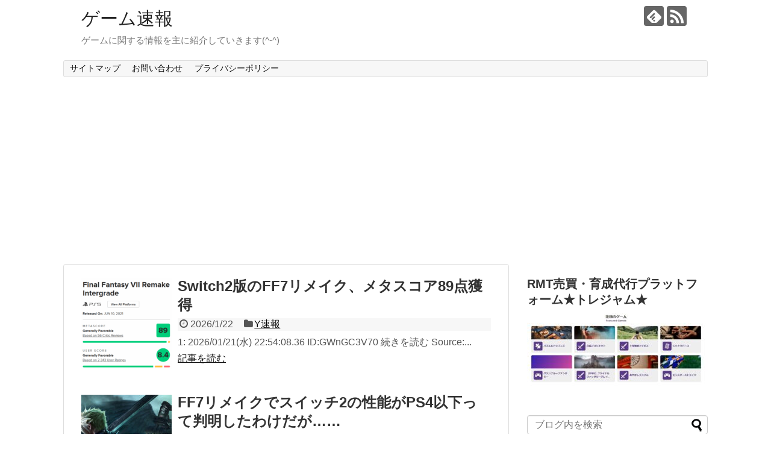

--- FILE ---
content_type: text/html; charset=UTF-8
request_url: https://game.4g63evo.net/?paged=4
body_size: 10179
content:
<!DOCTYPE html>
<html lang="ja">
<head>
<meta charset="UTF-8">
  <meta name="viewport" content="width=1280, maximum-scale=1, user-scalable=yes">
<link rel="alternate" type="application/rss+xml" title="ゲーム速報 RSS Feed" href="https://game.4g63evo.net/?feed=rss2" />
<link rel="pingback" href="https://game.4g63evo.net/xmlrpc.php" />
<!-- OGP -->
<meta property="og:type" content="website">
<meta property="og:description" content="ゲームに関する情報を主に紹介していきます(^-^)">
<meta property="og:title" content="ゲーム速報">
<meta property="og:url" content="https://game.4g63evo.net">
<meta property="og:site_name" content="ゲーム速報">
<meta property="og:locale" content="ja_JP">
<!-- /OGP -->
<!-- Twitter Card -->
<meta name="twitter:card" content="summary">
<meta name="twitter:description" content="ゲームに関する情報を主に紹介していきます(^-^)">
<meta name="twitter:title" content="ゲーム速報">
<meta name="twitter:url" content="https://game.4g63evo.net">
<meta name="twitter:domain" content="game.4g63evo.net">
<!-- /Twitter Card -->

<title>ゲーム速報  |  ページ 4  |  ゲームに関する情報を主に紹介していきます(^-^)</title>
<meta name='robots' content='max-image-preview:large' />
	<style>img:is([sizes="auto" i], [sizes^="auto," i]) { contain-intrinsic-size: 3000px 1500px }</style>
	<link rel="alternate" type="application/rss+xml" title="ゲーム速報 &raquo; フィード" href="https://game.4g63evo.net/?feed=rss2" />
<link rel="alternate" type="application/rss+xml" title="ゲーム速報 &raquo; コメントフィード" href="https://game.4g63evo.net/?feed=comments-rss2" />
<script type="text/javascript">
/* <![CDATA[ */
window._wpemojiSettings = {"baseUrl":"https:\/\/s.w.org\/images\/core\/emoji\/16.0.1\/72x72\/","ext":".png","svgUrl":"https:\/\/s.w.org\/images\/core\/emoji\/16.0.1\/svg\/","svgExt":".svg","source":{"concatemoji":"https:\/\/game.4g63evo.net\/wp-includes\/js\/wp-emoji-release.min.js?ver=6.8.3"}};
/*! This file is auto-generated */
!function(s,n){var o,i,e;function c(e){try{var t={supportTests:e,timestamp:(new Date).valueOf()};sessionStorage.setItem(o,JSON.stringify(t))}catch(e){}}function p(e,t,n){e.clearRect(0,0,e.canvas.width,e.canvas.height),e.fillText(t,0,0);var t=new Uint32Array(e.getImageData(0,0,e.canvas.width,e.canvas.height).data),a=(e.clearRect(0,0,e.canvas.width,e.canvas.height),e.fillText(n,0,0),new Uint32Array(e.getImageData(0,0,e.canvas.width,e.canvas.height).data));return t.every(function(e,t){return e===a[t]})}function u(e,t){e.clearRect(0,0,e.canvas.width,e.canvas.height),e.fillText(t,0,0);for(var n=e.getImageData(16,16,1,1),a=0;a<n.data.length;a++)if(0!==n.data[a])return!1;return!0}function f(e,t,n,a){switch(t){case"flag":return n(e,"\ud83c\udff3\ufe0f\u200d\u26a7\ufe0f","\ud83c\udff3\ufe0f\u200b\u26a7\ufe0f")?!1:!n(e,"\ud83c\udde8\ud83c\uddf6","\ud83c\udde8\u200b\ud83c\uddf6")&&!n(e,"\ud83c\udff4\udb40\udc67\udb40\udc62\udb40\udc65\udb40\udc6e\udb40\udc67\udb40\udc7f","\ud83c\udff4\u200b\udb40\udc67\u200b\udb40\udc62\u200b\udb40\udc65\u200b\udb40\udc6e\u200b\udb40\udc67\u200b\udb40\udc7f");case"emoji":return!a(e,"\ud83e\udedf")}return!1}function g(e,t,n,a){var r="undefined"!=typeof WorkerGlobalScope&&self instanceof WorkerGlobalScope?new OffscreenCanvas(300,150):s.createElement("canvas"),o=r.getContext("2d",{willReadFrequently:!0}),i=(o.textBaseline="top",o.font="600 32px Arial",{});return e.forEach(function(e){i[e]=t(o,e,n,a)}),i}function t(e){var t=s.createElement("script");t.src=e,t.defer=!0,s.head.appendChild(t)}"undefined"!=typeof Promise&&(o="wpEmojiSettingsSupports",i=["flag","emoji"],n.supports={everything:!0,everythingExceptFlag:!0},e=new Promise(function(e){s.addEventListener("DOMContentLoaded",e,{once:!0})}),new Promise(function(t){var n=function(){try{var e=JSON.parse(sessionStorage.getItem(o));if("object"==typeof e&&"number"==typeof e.timestamp&&(new Date).valueOf()<e.timestamp+604800&&"object"==typeof e.supportTests)return e.supportTests}catch(e){}return null}();if(!n){if("undefined"!=typeof Worker&&"undefined"!=typeof OffscreenCanvas&&"undefined"!=typeof URL&&URL.createObjectURL&&"undefined"!=typeof Blob)try{var e="postMessage("+g.toString()+"("+[JSON.stringify(i),f.toString(),p.toString(),u.toString()].join(",")+"));",a=new Blob([e],{type:"text/javascript"}),r=new Worker(URL.createObjectURL(a),{name:"wpTestEmojiSupports"});return void(r.onmessage=function(e){c(n=e.data),r.terminate(),t(n)})}catch(e){}c(n=g(i,f,p,u))}t(n)}).then(function(e){for(var t in e)n.supports[t]=e[t],n.supports.everything=n.supports.everything&&n.supports[t],"flag"!==t&&(n.supports.everythingExceptFlag=n.supports.everythingExceptFlag&&n.supports[t]);n.supports.everythingExceptFlag=n.supports.everythingExceptFlag&&!n.supports.flag,n.DOMReady=!1,n.readyCallback=function(){n.DOMReady=!0}}).then(function(){return e}).then(function(){var e;n.supports.everything||(n.readyCallback(),(e=n.source||{}).concatemoji?t(e.concatemoji):e.wpemoji&&e.twemoji&&(t(e.twemoji),t(e.wpemoji)))}))}((window,document),window._wpemojiSettings);
/* ]]> */
</script>
<link rel='stylesheet' id='simplicity-style-css' href='https://game.4g63evo.net/wp-content/themes/simplicity2/style.css?ver=6.8.3&#038;fver=20200821113730' type='text/css' media='all' />
<link rel='stylesheet' id='responsive-style-css' href='https://game.4g63evo.net/wp-content/themes/simplicity2/css/responsive-pc.css?ver=6.8.3&#038;fver=20200821113730' type='text/css' media='all' />
<link rel='stylesheet' id='font-awesome-style-css' href='https://game.4g63evo.net/wp-content/themes/simplicity2/webfonts/css/font-awesome.min.css?ver=6.8.3&#038;fver=20200821113730' type='text/css' media='all' />
<link rel='stylesheet' id='icomoon-style-css' href='https://game.4g63evo.net/wp-content/themes/simplicity2/webfonts/icomoon/style.css?ver=6.8.3&#038;fver=20200821113730' type='text/css' media='all' />
<link rel='stylesheet' id='extension-style-css' href='https://game.4g63evo.net/wp-content/themes/simplicity2/css/extension.css?ver=6.8.3&#038;fver=20200821113730' type='text/css' media='all' />
<style id='extension-style-inline-css' type='text/css'>
@media screen and (max-width:639px){.article br{display:block}}
</style>
<link rel='stylesheet' id='print-style-css' href='https://game.4g63evo.net/wp-content/themes/simplicity2/css/print.css?ver=6.8.3&#038;fver=20200821113730' type='text/css' media='print' />
<style id='wp-emoji-styles-inline-css' type='text/css'>

	img.wp-smiley, img.emoji {
		display: inline !important;
		border: none !important;
		box-shadow: none !important;
		height: 1em !important;
		width: 1em !important;
		margin: 0 0.07em !important;
		vertical-align: -0.1em !important;
		background: none !important;
		padding: 0 !important;
	}
</style>
<link rel='stylesheet' id='wp-block-library-css' href='https://game.4g63evo.net/wp-includes/css/dist/block-library/style.min.css?ver=6.8.3' type='text/css' media='all' />
<style id='classic-theme-styles-inline-css' type='text/css'>
/*! This file is auto-generated */
.wp-block-button__link{color:#fff;background-color:#32373c;border-radius:9999px;box-shadow:none;text-decoration:none;padding:calc(.667em + 2px) calc(1.333em + 2px);font-size:1.125em}.wp-block-file__button{background:#32373c;color:#fff;text-decoration:none}
</style>
<link rel='stylesheet' id='quads-style-css-css' href='https://game.4g63evo.net/wp-content/plugins/quick-adsense-reloaded/includes/gutenberg/dist/blocks.style.build.css?ver=2.0.98.1&#038;fver=20260110021046' type='text/css' media='all' />
<style id='global-styles-inline-css' type='text/css'>
:root{--wp--preset--aspect-ratio--square: 1;--wp--preset--aspect-ratio--4-3: 4/3;--wp--preset--aspect-ratio--3-4: 3/4;--wp--preset--aspect-ratio--3-2: 3/2;--wp--preset--aspect-ratio--2-3: 2/3;--wp--preset--aspect-ratio--16-9: 16/9;--wp--preset--aspect-ratio--9-16: 9/16;--wp--preset--color--black: #000000;--wp--preset--color--cyan-bluish-gray: #abb8c3;--wp--preset--color--white: #ffffff;--wp--preset--color--pale-pink: #f78da7;--wp--preset--color--vivid-red: #cf2e2e;--wp--preset--color--luminous-vivid-orange: #ff6900;--wp--preset--color--luminous-vivid-amber: #fcb900;--wp--preset--color--light-green-cyan: #7bdcb5;--wp--preset--color--vivid-green-cyan: #00d084;--wp--preset--color--pale-cyan-blue: #8ed1fc;--wp--preset--color--vivid-cyan-blue: #0693e3;--wp--preset--color--vivid-purple: #9b51e0;--wp--preset--gradient--vivid-cyan-blue-to-vivid-purple: linear-gradient(135deg,rgba(6,147,227,1) 0%,rgb(155,81,224) 100%);--wp--preset--gradient--light-green-cyan-to-vivid-green-cyan: linear-gradient(135deg,rgb(122,220,180) 0%,rgb(0,208,130) 100%);--wp--preset--gradient--luminous-vivid-amber-to-luminous-vivid-orange: linear-gradient(135deg,rgba(252,185,0,1) 0%,rgba(255,105,0,1) 100%);--wp--preset--gradient--luminous-vivid-orange-to-vivid-red: linear-gradient(135deg,rgba(255,105,0,1) 0%,rgb(207,46,46) 100%);--wp--preset--gradient--very-light-gray-to-cyan-bluish-gray: linear-gradient(135deg,rgb(238,238,238) 0%,rgb(169,184,195) 100%);--wp--preset--gradient--cool-to-warm-spectrum: linear-gradient(135deg,rgb(74,234,220) 0%,rgb(151,120,209) 20%,rgb(207,42,186) 40%,rgb(238,44,130) 60%,rgb(251,105,98) 80%,rgb(254,248,76) 100%);--wp--preset--gradient--blush-light-purple: linear-gradient(135deg,rgb(255,206,236) 0%,rgb(152,150,240) 100%);--wp--preset--gradient--blush-bordeaux: linear-gradient(135deg,rgb(254,205,165) 0%,rgb(254,45,45) 50%,rgb(107,0,62) 100%);--wp--preset--gradient--luminous-dusk: linear-gradient(135deg,rgb(255,203,112) 0%,rgb(199,81,192) 50%,rgb(65,88,208) 100%);--wp--preset--gradient--pale-ocean: linear-gradient(135deg,rgb(255,245,203) 0%,rgb(182,227,212) 50%,rgb(51,167,181) 100%);--wp--preset--gradient--electric-grass: linear-gradient(135deg,rgb(202,248,128) 0%,rgb(113,206,126) 100%);--wp--preset--gradient--midnight: linear-gradient(135deg,rgb(2,3,129) 0%,rgb(40,116,252) 100%);--wp--preset--font-size--small: 13px;--wp--preset--font-size--medium: 20px;--wp--preset--font-size--large: 36px;--wp--preset--font-size--x-large: 42px;--wp--preset--spacing--20: 0.44rem;--wp--preset--spacing--30: 0.67rem;--wp--preset--spacing--40: 1rem;--wp--preset--spacing--50: 1.5rem;--wp--preset--spacing--60: 2.25rem;--wp--preset--spacing--70: 3.38rem;--wp--preset--spacing--80: 5.06rem;--wp--preset--shadow--natural: 6px 6px 9px rgba(0, 0, 0, 0.2);--wp--preset--shadow--deep: 12px 12px 50px rgba(0, 0, 0, 0.4);--wp--preset--shadow--sharp: 6px 6px 0px rgba(0, 0, 0, 0.2);--wp--preset--shadow--outlined: 6px 6px 0px -3px rgba(255, 255, 255, 1), 6px 6px rgba(0, 0, 0, 1);--wp--preset--shadow--crisp: 6px 6px 0px rgba(0, 0, 0, 1);}:where(.is-layout-flex){gap: 0.5em;}:where(.is-layout-grid){gap: 0.5em;}body .is-layout-flex{display: flex;}.is-layout-flex{flex-wrap: wrap;align-items: center;}.is-layout-flex > :is(*, div){margin: 0;}body .is-layout-grid{display: grid;}.is-layout-grid > :is(*, div){margin: 0;}:where(.wp-block-columns.is-layout-flex){gap: 2em;}:where(.wp-block-columns.is-layout-grid){gap: 2em;}:where(.wp-block-post-template.is-layout-flex){gap: 1.25em;}:where(.wp-block-post-template.is-layout-grid){gap: 1.25em;}.has-black-color{color: var(--wp--preset--color--black) !important;}.has-cyan-bluish-gray-color{color: var(--wp--preset--color--cyan-bluish-gray) !important;}.has-white-color{color: var(--wp--preset--color--white) !important;}.has-pale-pink-color{color: var(--wp--preset--color--pale-pink) !important;}.has-vivid-red-color{color: var(--wp--preset--color--vivid-red) !important;}.has-luminous-vivid-orange-color{color: var(--wp--preset--color--luminous-vivid-orange) !important;}.has-luminous-vivid-amber-color{color: var(--wp--preset--color--luminous-vivid-amber) !important;}.has-light-green-cyan-color{color: var(--wp--preset--color--light-green-cyan) !important;}.has-vivid-green-cyan-color{color: var(--wp--preset--color--vivid-green-cyan) !important;}.has-pale-cyan-blue-color{color: var(--wp--preset--color--pale-cyan-blue) !important;}.has-vivid-cyan-blue-color{color: var(--wp--preset--color--vivid-cyan-blue) !important;}.has-vivid-purple-color{color: var(--wp--preset--color--vivid-purple) !important;}.has-black-background-color{background-color: var(--wp--preset--color--black) !important;}.has-cyan-bluish-gray-background-color{background-color: var(--wp--preset--color--cyan-bluish-gray) !important;}.has-white-background-color{background-color: var(--wp--preset--color--white) !important;}.has-pale-pink-background-color{background-color: var(--wp--preset--color--pale-pink) !important;}.has-vivid-red-background-color{background-color: var(--wp--preset--color--vivid-red) !important;}.has-luminous-vivid-orange-background-color{background-color: var(--wp--preset--color--luminous-vivid-orange) !important;}.has-luminous-vivid-amber-background-color{background-color: var(--wp--preset--color--luminous-vivid-amber) !important;}.has-light-green-cyan-background-color{background-color: var(--wp--preset--color--light-green-cyan) !important;}.has-vivid-green-cyan-background-color{background-color: var(--wp--preset--color--vivid-green-cyan) !important;}.has-pale-cyan-blue-background-color{background-color: var(--wp--preset--color--pale-cyan-blue) !important;}.has-vivid-cyan-blue-background-color{background-color: var(--wp--preset--color--vivid-cyan-blue) !important;}.has-vivid-purple-background-color{background-color: var(--wp--preset--color--vivid-purple) !important;}.has-black-border-color{border-color: var(--wp--preset--color--black) !important;}.has-cyan-bluish-gray-border-color{border-color: var(--wp--preset--color--cyan-bluish-gray) !important;}.has-white-border-color{border-color: var(--wp--preset--color--white) !important;}.has-pale-pink-border-color{border-color: var(--wp--preset--color--pale-pink) !important;}.has-vivid-red-border-color{border-color: var(--wp--preset--color--vivid-red) !important;}.has-luminous-vivid-orange-border-color{border-color: var(--wp--preset--color--luminous-vivid-orange) !important;}.has-luminous-vivid-amber-border-color{border-color: var(--wp--preset--color--luminous-vivid-amber) !important;}.has-light-green-cyan-border-color{border-color: var(--wp--preset--color--light-green-cyan) !important;}.has-vivid-green-cyan-border-color{border-color: var(--wp--preset--color--vivid-green-cyan) !important;}.has-pale-cyan-blue-border-color{border-color: var(--wp--preset--color--pale-cyan-blue) !important;}.has-vivid-cyan-blue-border-color{border-color: var(--wp--preset--color--vivid-cyan-blue) !important;}.has-vivid-purple-border-color{border-color: var(--wp--preset--color--vivid-purple) !important;}.has-vivid-cyan-blue-to-vivid-purple-gradient-background{background: var(--wp--preset--gradient--vivid-cyan-blue-to-vivid-purple) !important;}.has-light-green-cyan-to-vivid-green-cyan-gradient-background{background: var(--wp--preset--gradient--light-green-cyan-to-vivid-green-cyan) !important;}.has-luminous-vivid-amber-to-luminous-vivid-orange-gradient-background{background: var(--wp--preset--gradient--luminous-vivid-amber-to-luminous-vivid-orange) !important;}.has-luminous-vivid-orange-to-vivid-red-gradient-background{background: var(--wp--preset--gradient--luminous-vivid-orange-to-vivid-red) !important;}.has-very-light-gray-to-cyan-bluish-gray-gradient-background{background: var(--wp--preset--gradient--very-light-gray-to-cyan-bluish-gray) !important;}.has-cool-to-warm-spectrum-gradient-background{background: var(--wp--preset--gradient--cool-to-warm-spectrum) !important;}.has-blush-light-purple-gradient-background{background: var(--wp--preset--gradient--blush-light-purple) !important;}.has-blush-bordeaux-gradient-background{background: var(--wp--preset--gradient--blush-bordeaux) !important;}.has-luminous-dusk-gradient-background{background: var(--wp--preset--gradient--luminous-dusk) !important;}.has-pale-ocean-gradient-background{background: var(--wp--preset--gradient--pale-ocean) !important;}.has-electric-grass-gradient-background{background: var(--wp--preset--gradient--electric-grass) !important;}.has-midnight-gradient-background{background: var(--wp--preset--gradient--midnight) !important;}.has-small-font-size{font-size: var(--wp--preset--font-size--small) !important;}.has-medium-font-size{font-size: var(--wp--preset--font-size--medium) !important;}.has-large-font-size{font-size: var(--wp--preset--font-size--large) !important;}.has-x-large-font-size{font-size: var(--wp--preset--font-size--x-large) !important;}
:where(.wp-block-post-template.is-layout-flex){gap: 1.25em;}:where(.wp-block-post-template.is-layout-grid){gap: 1.25em;}
:where(.wp-block-columns.is-layout-flex){gap: 2em;}:where(.wp-block-columns.is-layout-grid){gap: 2em;}
:root :where(.wp-block-pullquote){font-size: 1.5em;line-height: 1.6;}
</style>
<link rel='stylesheet' id='contact-form-7-css' href='https://game.4g63evo.net/wp-content/plugins/contact-form-7/includes/css/styles.css?ver=6.1.4&#038;fver=20251130021053' type='text/css' media='all' />
<script type="text/javascript" src="https://game.4g63evo.net/wp-includes/js/jquery/jquery.min.js?ver=3.7.1" id="jquery-core-js"></script>
<script type="text/javascript" src="https://game.4g63evo.net/wp-includes/js/jquery/jquery-migrate.min.js?ver=3.4.1" id="jquery-migrate-js"></script>
<meta http-equiv="Content-type" content="text/html; charset=utf-8" /><script>document.cookie = 'quads_browser_width='+screen.width;</script><link rel="prev" href="https://game.4g63evo.net/?paged=3" />
<link rel="next" href="https://game.4g63evo.net/?paged=5" />
<meta name="google-site-verification" content="z0jnUc_v4PAJ5Xus3tgnL_1bRu1DJ5ri-dIuri5kfM0" /><script async src="https://pagead2.googlesyndication.com/pagead/js/adsbygoogle.js?client=ca-pub-3248779427262548"
     crossorigin="anonymous"></script></head>
  <body class="home blog paged paged-4 wp-theme-simplicity2" itemscope itemtype="https://schema.org/WebPage">

    <div id="container">

      <!-- header -->
      <header itemscope itemtype="https://schema.org/WPHeader">
        <div id="header" class="clearfix">
          <div id="header-in">

                        <div id="h-top">
              <!-- モバイルメニュー表示用のボタン -->
<div id="mobile-menu">
  <a id="mobile-menu-toggle" href="#"><span class="fa fa-bars fa-2x"></span></a>
</div>

              <div class="alignleft top-title-catchphrase">
                <!-- サイトのタイトル -->
<h1 id="site-title" itemscope itemtype="https://schema.org/Organization">
  <a href="https://game.4g63evo.net/">ゲーム速報</a></h1>
<!-- サイトの概要 -->
<h2 id="site-description">
  ゲームに関する情報を主に紹介していきます(^-^)</h2>
              </div>

              <div class="alignright top-sns-follows">
                                <!-- SNSページ -->
<div class="sns-pages">
<p class="sns-follow-msg">フォローする</p>
<ul class="snsp">
<li class="feedly-page"><a href="//feedly.com/i/discover/sources/search/feed/https%3A%2F%2Fgame.4g63evo.net" target="blank" title="feedlyで更新情報を購読" rel="nofollow"><span class="icon-feedly-logo"></span></a></li><li class="rss-page"><a href="https://game.4g63evo.net/?feed=rss2" target="_blank" title="RSSで更新情報をフォロー" rel="nofollow"><span class="icon-rss-logo"></span></a></li>  </ul>
</div>
                              </div>

            </div><!-- /#h-top -->
          </div><!-- /#header-in -->
        </div><!-- /#header -->
      </header>

      <!-- Navigation -->
<nav itemscope itemtype="https://schema.org/SiteNavigationElement">
  <div id="navi">
      	<div id="navi-in">
      <div class="menu-%e3%83%a1%e3%83%8b%e3%83%a5%e3%83%bc1-container"><ul id="menu-%e3%83%a1%e3%83%8b%e3%83%a5%e3%83%bc1" class="menu"><li id="menu-item-19" class="menu-item menu-item-type-post_type menu-item-object-page menu-item-19"><a href="https://game.4g63evo.net/?page_id=10">サイトマップ</a></li>
<li id="menu-item-18" class="menu-item menu-item-type-post_type menu-item-object-page menu-item-18"><a href="https://game.4g63evo.net/?page_id=16">お問い合わせ</a></li>
<li id="menu-item-127683" class="menu-item menu-item-type-post_type menu-item-object-page menu-item-privacy-policy menu-item-127683"><a rel="privacy-policy" href="https://game.4g63evo.net/?page_id=127681">プライバシーポリシー</a></li>
</ul></div>    </div><!-- /#navi-in -->
  </div><!-- /#navi -->
</nav>
<!-- /Navigation -->
      <!-- 本体部分 -->
      <div id="body">
        <div id="body-in" class="cf">

          
          <!-- main -->
          <main itemscope itemprop="mainContentOfPage">
            <div id="main" itemscope itemtype="https://schema.org/Blog">







<div id="list">
<!-- 記事一覧 -->
<article id="post-461342" class="entry cf entry-card post-461342 post type-post status-publish format-standard has-post-thumbnail category-y">
  <figure class="entry-thumb">
                  <a href="https://game.4g63evo.net/?p=461342" class="entry-image entry-image-link" title="Switch2版のFF7リメイク、メタスコア89点獲得"><img width="150" height="150" src="https://game.4g63evo.net/wp-content/uploads/2026/01/f0285f29-150x150.png" class="entry-thumnail wp-post-image" alt="" decoding="async" srcset="https://game.4g63evo.net/wp-content/uploads/2026/01/f0285f29-150x150.png 150w, https://game.4g63evo.net/wp-content/uploads/2026/01/f0285f29-100x100.png 100w" sizes="(max-width: 150px) 100vw, 150px" /></a>
            </figure><!-- /.entry-thumb -->

  <div class="entry-card-content">
  <header>
    <h2><a href="https://game.4g63evo.net/?p=461342" class="entry-title entry-title-link" title="Switch2版のFF7リメイク、メタスコア89点獲得">Switch2版のFF7リメイク、メタスコア89点獲得</a></h2>
    <p class="post-meta">
            <span class="post-date"><span class="fa fa-clock-o fa-fw"></span><span class="published">2026/1/22</span></span>
      
      <span class="category"><span class="fa fa-folder fa-fw"></span><a href="https://game.4g63evo.net/?cat=11" rel="category">Y速報</a></span>

      
      
    </p><!-- /.post-meta -->
      </header>
  <p class="entry-snippet">
1:    2026/01/21(水) 22:54:08.36 ID:GWnGC3V70 
       

続きを読む
Source:...</p>

    <footer>
    <p class="entry-read"><a href="https://game.4g63evo.net/?p=461342" class="entry-read-link">記事を読む</a></p>
  </footer>
  
</div><!-- /.entry-card-content -->
</article><article id="post-461346" class="entry cf entry-card post-461346 post type-post status-publish format-standard has-post-thumbnail category-16">
  <figure class="entry-thumb">
                  <a href="https://game.4g63evo.net/?p=461346" class="entry-image entry-image-link" title="FF7リメイクでスイッチ2の性能がPS4以下って判明したわけだが……"><img width="150" height="150" src="https://game.4g63evo.net/wp-content/uploads/2026/01/5558b045-s-4-150x150.jpg" class="entry-thumnail wp-post-image" alt="" decoding="async" srcset="https://game.4g63evo.net/wp-content/uploads/2026/01/5558b045-s-4-150x150.jpg 150w, https://game.4g63evo.net/wp-content/uploads/2026/01/5558b045-s-4-100x100.jpg 100w" sizes="(max-width: 150px) 100vw, 150px" /></a>
            </figure><!-- /.entry-thumb -->

  <div class="entry-card-content">
  <header>
    <h2><a href="https://game.4g63evo.net/?p=461346" class="entry-title entry-title-link" title="FF7リメイクでスイッチ2の性能がPS4以下って判明したわけだが……">FF7リメイクでスイッチ2の性能がPS4以下って判明したわけだが……</a></h2>
    <p class="post-meta">
            <span class="post-date"><span class="fa fa-clock-o fa-fw"></span><span class="published">2026/1/22</span></span>
      
      <span class="category"><span class="fa fa-folder fa-fw"></span><a href="https://game.4g63evo.net/?cat=16" rel="category">ゲーム実況者速報</a></span>

      
      
    </p><!-- /.post-meta -->
      </header>
  <p class="entry-snippet">1:  ゲーム実況者速報  2026/01/22(木) 17:52:22.79 ID:SKk9LPUm0
 PS4 2013年11月15日発...</p>

    <footer>
    <p class="entry-read"><a href="https://game.4g63evo.net/?p=461346" class="entry-read-link">記事を読む</a></p>
  </footer>
  
</div><!-- /.entry-card-content -->
</article><article id="post-461336" class="entry cf entry-card post-461336 post type-post status-publish format-standard has-post-thumbnail category-14">
  <figure class="entry-thumb">
                  <a href="https://game.4g63evo.net/?p=461336" class="entry-image entry-image-link" title="高市首相、お気持ち表明"><img width="150" height="150" src="https://game.4g63evo.net/wp-content/uploads/2026/01/2caeae4f-150x150.jpg" class="entry-thumnail wp-post-image" alt="" decoding="async" srcset="https://game.4g63evo.net/wp-content/uploads/2026/01/2caeae4f-150x150.jpg 150w, https://game.4g63evo.net/wp-content/uploads/2026/01/2caeae4f-100x100.jpg 100w" sizes="(max-width: 150px) 100vw, 150px" /></a>
            </figure><!-- /.entry-thumb -->

  <div class="entry-card-content">
  <header>
    <h2><a href="https://game.4g63evo.net/?p=461336" class="entry-title entry-title-link" title="高市首相、お気持ち表明">高市首相、お気持ち表明</a></h2>
    <p class="post-meta">
            <span class="post-date"><span class="fa fa-clock-o fa-fw"></span><span class="published">2026/1/22</span></span>
      
      <span class="category"><span class="fa fa-folder fa-fw"></span><a href="https://game.4g63evo.net/?cat=14" rel="category">オレ的ゲーム速報＠刃</a></span>

      
      
    </p><!-- /.post-meta -->
      </header>
  <p class="entry-snippet">

続きを読む
Source: オレ的ゲーム速報＠刃</p>

    <footer>
    <p class="entry-read"><a href="https://game.4g63evo.net/?p=461336" class="entry-read-link">記事を読む</a></p>
  </footer>
  
</div><!-- /.entry-card-content -->
</article><article id="post-461334" class="entry cf entry-card post-461334 post type-post status-publish format-standard has-post-thumbnail category-13">
  <figure class="entry-thumb">
                  <a href="https://game.4g63evo.net/?p=461334" class="entry-image entry-image-link" title="職場にインド人がいるけど手足も伸びなきゃ火も吹かない"><img width="150" height="150" src="https://game.4g63evo.net/wp-content/uploads/2026/01/b34e3779-s-150x150.jpg" class="entry-thumnail wp-post-image" alt="" decoding="async" loading="lazy" srcset="https://game.4g63evo.net/wp-content/uploads/2026/01/b34e3779-s-150x150.jpg 150w, https://game.4g63evo.net/wp-content/uploads/2026/01/b34e3779-s-100x100.jpg 100w" sizes="auto, (max-width: 150px) 100vw, 150px" /></a>
            </figure><!-- /.entry-thumb -->

  <div class="entry-card-content">
  <header>
    <h2><a href="https://game.4g63evo.net/?p=461334" class="entry-title entry-title-link" title="職場にインド人がいるけど手足も伸びなきゃ火も吹かない">職場にインド人がいるけど手足も伸びなきゃ火も吹かない</a></h2>
    <p class="post-meta">
            <span class="post-date"><span class="fa fa-clock-o fa-fw"></span><span class="published">2026/1/22</span></span>
      
      <span class="category"><span class="fa fa-folder fa-fw"></span><a href="https://game.4g63evo.net/?cat=13" rel="category">ゲーハーの窓</a></span>

      
      
    </p><!-- /.post-meta -->
      </header>
  <p class="entry-snippet">

続きを読む
Source: ゲーハーの窓</p>

    <footer>
    <p class="entry-read"><a href="https://game.4g63evo.net/?p=461334" class="entry-read-link">記事を読む</a></p>
  </footer>
  
</div><!-- /.entry-card-content -->
</article><article id="post-461330" class="entry cf entry-card post-461330 post type-post status-publish format-standard has-post-thumbnail category-7">
  <figure class="entry-thumb">
                  <a href="https://game.4g63evo.net/?p=461330" class="entry-image entry-image-link" title="【遊戯王】「カリユガ」の勝率が100％じゃないのはDDのせいでしょ"><img width="150" height="150" src="https://game.4g63evo.net/wp-content/uploads/2026/01/8b956a34-150x150.jpg" class="entry-thumnail wp-post-image" alt="" decoding="async" loading="lazy" srcset="https://game.4g63evo.net/wp-content/uploads/2026/01/8b956a34-150x150.jpg 150w, https://game.4g63evo.net/wp-content/uploads/2026/01/8b956a34-100x100.jpg 100w" sizes="auto, (max-width: 150px) 100vw, 150px" /></a>
            </figure><!-- /.entry-thumb -->

  <div class="entry-card-content">
  <header>
    <h2><a href="https://game.4g63evo.net/?p=461330" class="entry-title entry-title-link" title="【遊戯王】「カリユガ」の勝率が100％じゃないのはDDのせいでしょ">【遊戯王】「カリユガ」の勝率が100％じゃないのはDDのせいでしょ</a></h2>
    <p class="post-meta">
            <span class="post-date"><span class="fa fa-clock-o fa-fw"></span><span class="published">2026/1/22</span></span>
      
      <span class="category"><span class="fa fa-folder fa-fw"></span><a href="https://game.4g63evo.net/?cat=7" rel="category">遊戯王デュエルリンクス超速報！</a></span>

      
      
    </p><!-- /.post-meta -->
      </header>
  <p class="entry-snippet">92:2026/01/22(木) 00:09:02.50 ID:27M7/wwX0DDがカリユガ出してきたけどカリユガのせいで展開できずにリ...</p>

    <footer>
    <p class="entry-read"><a href="https://game.4g63evo.net/?p=461330" class="entry-read-link">記事を読む</a></p>
  </footer>
  
</div><!-- /.entry-card-content -->
</article><article id="post-461340" class="entry cf entry-card post-461340 post type-post status-publish format-standard has-post-thumbnail category-16">
  <figure class="entry-thumb">
                  <a href="https://game.4g63evo.net/?p=461340" class="entry-image entry-image-link" title="結城さくなさん、外部とコラボしても話が合わなそう……？"><img width="150" height="150" src="https://game.4g63evo.net/wp-content/uploads/2026/01/af0e47e4-s-8-150x150.jpg" class="entry-thumnail wp-post-image" alt="" decoding="async" loading="lazy" srcset="https://game.4g63evo.net/wp-content/uploads/2026/01/af0e47e4-s-8-150x150.jpg 150w, https://game.4g63evo.net/wp-content/uploads/2026/01/af0e47e4-s-8-300x300.jpg 300w, https://game.4g63evo.net/wp-content/uploads/2026/01/af0e47e4-s-8-100x100.jpg 100w, https://game.4g63evo.net/wp-content/uploads/2026/01/af0e47e4-s-8-320x320.jpg 320w, https://game.4g63evo.net/wp-content/uploads/2026/01/af0e47e4-s-8.jpg 480w" sizes="auto, (max-width: 150px) 100vw, 150px" /></a>
            </figure><!-- /.entry-thumb -->

  <div class="entry-card-content">
  <header>
    <h2><a href="https://game.4g63evo.net/?p=461340" class="entry-title entry-title-link" title="結城さくなさん、外部とコラボしても話が合わなそう……？">結城さくなさん、外部とコラボしても話が合わなそう……？</a></h2>
    <p class="post-meta">
            <span class="post-date"><span class="fa fa-clock-o fa-fw"></span><span class="published">2026/1/22</span></span>
      
      <span class="category"><span class="fa fa-folder fa-fw"></span><a href="https://game.4g63evo.net/?cat=16" rel="category">ゲーム実況者速報</a></span>

      
      
    </p><!-- /.post-meta -->
      </header>
  <p class="entry-snippet">353:  ゲーム実況者速報  2026/01/21(水) 01:39:38.56 
 コラボ配信の話 

続きを読む
Source:...</p>

    <footer>
    <p class="entry-read"><a href="https://game.4g63evo.net/?p=461340" class="entry-read-link">記事を読む</a></p>
  </footer>
  
</div><!-- /.entry-card-content -->
</article>  <div class="clear"></div>
</div><!-- /#list -->

  <!-- 文章下広告 -->
                  

<ul class="pagination" role="menubar" aria-label="Pagination"><li class="first"><a href="https://game.4g63evo.net/"><span>First</span></a></li><li class="previous"><a href="https://game.4g63evo.net/?paged=3"><span>Previous</span></a></li><li><a href="https://game.4g63evo.net/" class="inactive" >1</a></li><li><a href="https://game.4g63evo.net/?paged=2" class="inactive" >2</a></li><li><a href="https://game.4g63evo.net/?paged=3" class="inactive" >3</a></li><li class="current"><span>4</span></li><li><a href="https://game.4g63evo.net/?paged=5" class="inactive" >5</a></li><li><a href="https://game.4g63evo.net/?paged=6" class="inactive" >6</a></li><li><a href="https://game.4g63evo.net/?paged=7" class="inactive" >7</a></li><li><a href="https://game.4g63evo.net/?paged=8" class="inactive" >8</a></li><li class="next"><a href="https://game.4g63evo.net/?paged=5"><span>Next</span></a></li><li class="last"><a href="https://game.4g63evo.net/?paged=40120"><span>Last</span></a></li></ul>
            </div><!-- /#main -->
          </main>
        <!-- sidebar -->
<div id="sidebar" class="sidebar nwa" role="complementary">
    
  <div id="sidebar-widget">
  <!-- ウイジェット -->
  <aside id="simplicityclassictextwidget-30" class="widget classic-textwidget"><h3 class="widget_title sidebar_widget_title">RMT売買・育成代行プラットフォーム★トレジャム★</h3>				<div class="classic-text-widget"><a href="https://tradejam.jp/"><img class="alignnone wp-image-260707 size-medium" src="https://game.4g63evo.net/wp-content/uploads/2023/06/トレジャム-300x120.jpg" alt="" width="300" height="120" /></a></div>
			</aside><aside id="search-2" class="widget widget_search"><form method="get" id="searchform" action="https://game.4g63evo.net/">
	<input type="text" placeholder="ブログ内を検索" name="s" id="s">
	<input type="submit" id="searchsubmit" value="">
</form></aside><aside id="simplicityclassictextwidget-20" class="widget classic-textwidget"><h3 class="widget_title sidebar_widget_title">おすすめ記事</h3>				<div class="classic-text-widget"><a href=?page_id=62013>アニメCD・DVD・GAMEの宅配買取あります！</a></div>
			</aside>
		<aside id="recent-posts-2" class="widget widget_recent_entries">
		<h3 class="widget_title sidebar_widget_title">最近の投稿</h3>
		<ul>
											<li>
					<a href="https://game.4g63evo.net/?p=461378">彼氏の家に来た女子大生「こっそりインターホンの履歴を見ちゃおっとｗ」ﾎﾟﾁｯ → 彼氏の最悪な秘密が判明して泣く・・・</a>
									</li>
					</ul>

		</aside><aside id="categories-2" class="widget widget_categories"><h3 class="widget_title sidebar_widget_title">カテゴリー</h3>
			<ul>
					<li class="cat-item cat-item-3"><a href="https://game.4g63evo.net/?cat=3">PS5速報！</a>
</li>
	<li class="cat-item cat-item-11"><a href="https://game.4g63evo.net/?cat=11">Y速報</a>
</li>
	<li class="cat-item cat-item-14"><a href="https://game.4g63evo.net/?cat=14">オレ的ゲーム速報＠刃</a>
</li>
	<li class="cat-item cat-item-15"><a href="https://game.4g63evo.net/?cat=15">オーガch.-パズドラ攻略まとめ速報</a>
</li>
	<li class="cat-item cat-item-13"><a href="https://game.4g63evo.net/?cat=13">ゲーハーの窓</a>
</li>
	<li class="cat-item cat-item-17"><a href="https://game.4g63evo.net/?cat=17">ゲーハー黙示録</a>
</li>
	<li class="cat-item cat-item-16"><a href="https://game.4g63evo.net/?cat=16">ゲーム実況者速報</a>
</li>
	<li class="cat-item cat-item-9"><a href="https://game.4g63evo.net/?cat=9">ダークソウルまとめ速報</a>
</li>
	<li class="cat-item cat-item-8"><a href="https://game.4g63evo.net/?cat=8">ドラクエ10攻略まとめ 〜超DQ10速報〜</a>
</li>
	<li class="cat-item cat-item-12"><a href="https://game.4g63evo.net/?cat=12">モンスト速報　モンスターストライクまとめ</a>
</li>
	<li class="cat-item cat-item-5"><a href="https://game.4g63evo.net/?cat=5">モンハン2chまとめ速報</a>
</li>
	<li class="cat-item cat-item-6"><a href="https://game.4g63evo.net/?cat=6">モンハン速報 モンハンワールド</a>
</li>
	<li class="cat-item cat-item-10"><a href="https://game.4g63evo.net/?cat=10">ロマサガRS攻略まとめ</a>
</li>
	<li class="cat-item cat-item-7"><a href="https://game.4g63evo.net/?cat=7">遊戯王デュエルリンクス超速報！</a>
</li>
			</ul>

			</aside><aside id="simplicityclassictextwidget-2" class="widget classic-textwidget">				<div class="classic-text-widget"><!-- admax -->
<script src="https://adm.shinobi.jp/s/06682dd5921dfcf9a69abeb0d9925c90"></script>
<!-- admax --></div>
			</aside>  </div>

  
</div><!-- /#sidebar -->

        </div><!-- /#body-in -->
      </div><!-- /#body -->

      <!-- footer -->
      <footer itemscope itemtype="https://schema.org/WPFooter">
        <div id="footer" class="main-footer">
          <div id="footer-in">

            
          <div class="clear"></div>
            <div id="copyright" class="wrapper">
                            <div class="credit">
                &copy; 2020  <a href="https://game.4g63evo.net">ゲーム速報</a>.              </div>

                          </div>
        </div><!-- /#footer-in -->
        </div><!-- /#footer -->
      </footer>
      <div id="page-top">
      <a id="move-page-top"><span class="fa fa-angle-double-up fa-2x"></span></a>
  
</div>
          </div><!-- /#container -->
    <!-- Matomo --><script type="text/javascript">
/* <![CDATA[ */
(function () {
function initTracking() {
var _paq = window._paq = window._paq || [];
_paq.push(['trackPageView']);_paq.push(['enableLinkTracking']);_paq.push(['alwaysUseSendBeacon']);_paq.push(['setTrackerUrl', "\/\/game.4g63evo.net\/wp-content\/plugins\/matomo\/app\/matomo.php"]);_paq.push(['setSiteId', '1']);var d=document, g=d.createElement('script'), s=d.getElementsByTagName('script')[0];
g.type='text/javascript'; g.async=true; g.src="\/\/game.4g63evo.net\/wp-content\/uploads\/matomo\/matomo.js"; s.parentNode.insertBefore(g,s);
}
if (document.prerendering) {
	document.addEventListener('prerenderingchange', initTracking, {once: true});
} else {
	initTracking();
}
})();
/* ]]> */
</script>
<!-- End Matomo Code -->  <script>
    (function(){
        var f = document.querySelectorAll(".video-click");
        for (var i = 0; i < f.length; ++i) {
        f[i].onclick = function () {
          var iframe = this.getAttribute("data-iframe");
          this.parentElement.innerHTML = '<div class="video">' + iframe + '</div>';
        }
        }
    })();
  </script>
  <script src="https://game.4g63evo.net/wp-content/themes/simplicity2/javascript.js?ver=6.8.3&fver=20200821113730" defer></script>
<script type="text/javascript" src="https://game.4g63evo.net/wp-includes/js/dist/hooks.min.js?ver=4d63a3d491d11ffd8ac6" id="wp-hooks-js"></script>
<script type="text/javascript" src="https://game.4g63evo.net/wp-includes/js/dist/i18n.min.js?ver=5e580eb46a90c2b997e6" id="wp-i18n-js"></script>
<script type="text/javascript" id="wp-i18n-js-after">
/* <![CDATA[ */
wp.i18n.setLocaleData( { 'text direction\u0004ltr': [ 'ltr' ] } );
/* ]]> */
</script>
<script type="text/javascript" src="https://game.4g63evo.net/wp-content/plugins/contact-form-7/includes/swv/js/index.js?ver=6.1.4&amp;fver=20251130021053" id="swv-js"></script>
<script type="text/javascript" id="contact-form-7-js-translations">
/* <![CDATA[ */
( function( domain, translations ) {
	var localeData = translations.locale_data[ domain ] || translations.locale_data.messages;
	localeData[""].domain = domain;
	wp.i18n.setLocaleData( localeData, domain );
} )( "contact-form-7", {"translation-revision-date":"2025-11-30 08:12:23+0000","generator":"GlotPress\/4.0.3","domain":"messages","locale_data":{"messages":{"":{"domain":"messages","plural-forms":"nplurals=1; plural=0;","lang":"ja_JP"},"This contact form is placed in the wrong place.":["\u3053\u306e\u30b3\u30f3\u30bf\u30af\u30c8\u30d5\u30a9\u30fc\u30e0\u306f\u9593\u9055\u3063\u305f\u4f4d\u7f6e\u306b\u7f6e\u304b\u308c\u3066\u3044\u307e\u3059\u3002"],"Error:":["\u30a8\u30e9\u30fc:"]}},"comment":{"reference":"includes\/js\/index.js"}} );
/* ]]> */
</script>
<script type="text/javascript" id="contact-form-7-js-before">
/* <![CDATA[ */
var wpcf7 = {
    "api": {
        "root": "https:\/\/game.4g63evo.net\/index.php?rest_route=\/",
        "namespace": "contact-form-7\/v1"
    }
};
/* ]]> */
</script>
<script type="text/javascript" src="https://game.4g63evo.net/wp-content/plugins/contact-form-7/includes/js/index.js?ver=6.1.4&amp;fver=20251130021053" id="contact-form-7-js"></script>
<script type="text/javascript" src="https://game.4g63evo.net/wp-content/plugins/quick-adsense-reloaded/assets/js/ads.js?ver=2.0.98.1&amp;fver=20260110021046" id="quads-ads-js"></script>
                

    
  </body>
</html>


--- FILE ---
content_type: text/html; charset=utf-8
request_url: https://www.google.com/recaptcha/api2/aframe
body_size: 267
content:
<!DOCTYPE HTML><html><head><meta http-equiv="content-type" content="text/html; charset=UTF-8"></head><body><script nonce="K9QmG0DKHqhelbp1P9oyKQ">/** Anti-fraud and anti-abuse applications only. See google.com/recaptcha */ try{var clients={'sodar':'https://pagead2.googlesyndication.com/pagead/sodar?'};window.addEventListener("message",function(a){try{if(a.source===window.parent){var b=JSON.parse(a.data);var c=clients[b['id']];if(c){var d=document.createElement('img');d.src=c+b['params']+'&rc='+(localStorage.getItem("rc::a")?sessionStorage.getItem("rc::b"):"");window.document.body.appendChild(d);sessionStorage.setItem("rc::e",parseInt(sessionStorage.getItem("rc::e")||0)+1);localStorage.setItem("rc::h",'1769108879195');}}}catch(b){}});window.parent.postMessage("_grecaptcha_ready", "*");}catch(b){}</script></body></html>

--- FILE ---
content_type: application/javascript;charset=utf-8
request_url: https://adm.shinobi.jp/s/06682dd5921dfcf9a69abeb0d9925c90
body_size: 318
content:
document.write('<di' + 'v id="admax-banner-014c9772-25f7-4a1a-a7f9-1380c672c58e" style="display:inline-block;width:300px;height:250px;"></di' + 'v>');window.admaxbanner = {admax_id:'admax-banner-014c9772-25f7-4a1a-a7f9-1380c672c58e',tag_id:'06682dd5921dfcf9a69abeb0d9925c90',type:'b',width:300,height:250};document.write('<scr' + 'ipt type="text/javascript" charset="utf-8" src="https://adm.shinobi.jp/st/s.js"></scr' + 'ipt>');

--- FILE ---
content_type: application/javascript;charset=utf-8
request_url: https://adm.shinobi.jp/b/06682dd5921dfcf9a69abeb0d9925c90?sid=52hqf88va&url=https%3A%2F%2Fgame.4g63evo.net%2F%3Fpaged%3D4&referrer=&du=https%3A%2F%2Fgame.4g63evo.net%2F%3Fpaged%3D4&if=false&ic=false&olp=&fv=false&bid=29228f31-788e-4e1d-bb3a-8457743243a0&callback=window.__admax_render__.render_banner&sc=1&tm=0&rand=14331483127
body_size: 608
content:
window.__admax_render__.render_banner({"request_id":"be0fab93-0208-448a-ac06-6dbcfebb33a5","spot_id":"52hqf88va","tag_text":"<div id=\"admax-passback-be0fab93-0208-448a-ac06-6dbcfebb33a5\"></div>\n<script type=\"text/javascript\" src=\"//pb.shinobi.jp/st/r.js\"></script>\n<script type=\"text/javascript\" src=\"//pb.shinobi.jp/t/59d1b38474724100170d9728?rid=be0fab93-0208-448a-ac06-6dbcfebb33a5&skey=06682dd5921dfcf9a69abeb0d9925c90&site=http%3A%2F%2Fgame.4g63evo.net%2F\"></script>","width":300,"height":250,"responsive":false,"tag_id":"06682dd5921dfcf9a69abeb0d9925c90","tid":1049008,"imp_url":"https://adm.shinobi.jp/ib?v=2&c=[base64]&i=E8VDtNwW","click_url":"https://adm.shinobi.jp/cb?v=2&c=[base64]&i=E8VDtNwW","is_pc":true});